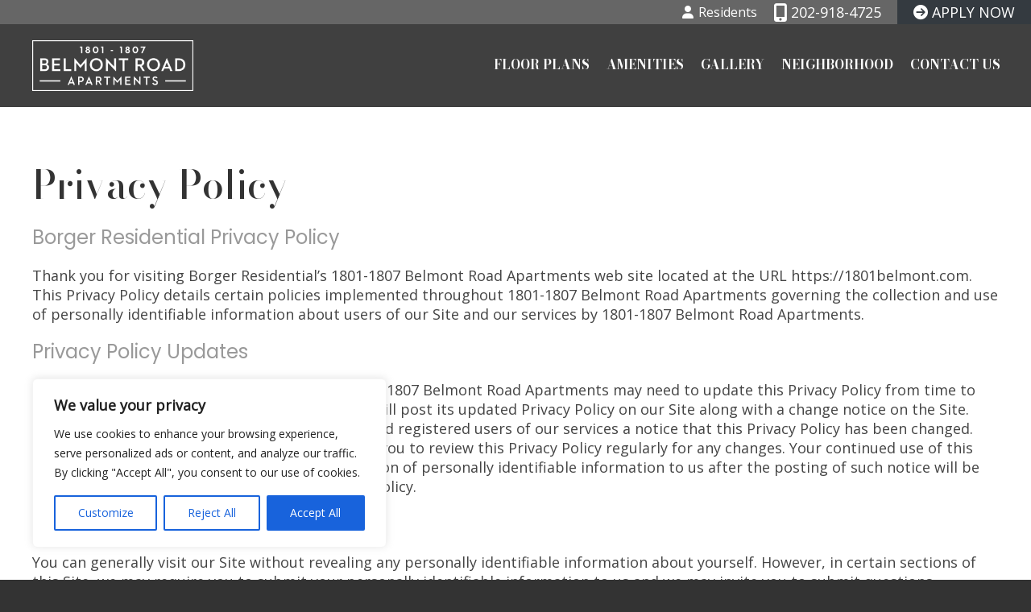

--- FILE ---
content_type: text/css
request_url: https://1801belmont.com/wp-content/themes/borger_1801_belmont/style.css
body_size: 370
content:
/*
Theme Name: Borger 1801 Belmont
Author: REX
Description: WordPress theme based on the Skeleton framework
Version: 2.0
License: GNU General Public License v2 or later
License URI: http://www.gnu.org/licenses/gpl-2.0.html
Tags: adaptive, skeleton
Text Domain: skeleton
*/

@import url("css/skeleton1200.css");
@import url("css/base.css");
@import url("css/layout.css");

--- FILE ---
content_type: text/css
request_url: https://1801belmont.com/wp-content/themes/borger_1801_belmont/css/image_rollover.css?ver=6.9
body_size: 1640
content:
@charset "UTF-8";
/* image rollover effect */

.roll_img {
	float: left;
	position: relative;
	overflow: hidden;
	text-align: center;
	cursor: default;
}

.roll_img .mask {
	width: 100%;
	height: 100%;
	position: absolute;
	top: 0;
	left: 0;
	overflow: hidden;
	transition: all 0.4s ease-in-out;
}

.roll_img .mask {
	background-color: rgba(0, 0, 0, 0);
}

.roll_img:hover .mask {
	background-color: rgba(0, 0, 0, .5);
}

.roll_img .content {
	width: 100%;
	position: absolute;
	top: 45%;
	left: 0;
	transition: all 0.4s ease-in-out;
	padding: 0 60px;
	text-align: center;
}

.roll_img:hover .content {
	transform: translateY(-20%);
}

.roll_img img {
	display: block;
	position: relative;
	width: 100%;
	height: auto;
	transition: all 0.2s linear;
}

.roll_img:hover img {
	transform: scale(1.05);
}

.roll_img h3 {
	display: inline-block;	
	margin: 0 auto 10px;
	padding: 10px;
	z-index: 100;
	background: rgba(0, 0, 0, 0.5);
	font-family: "Montserrat", sans-serif;
	font-size: 24px;
	text-align: center;
	text-transform: uppercase;
	color: #fff;
	transition: all 0.2s ease-in-out;
}

.roll_img p {	
	opacity: 0;
	font-family: "Montserrat", sans-serif;
	font-size: 16px;
	line-height: 1.15em;
	color: #fff;
	transition: all 0.2s ease-in-out;
}

.roll_img:hover p {
	opacity: 1;
}

/* large */
@media only screen and (min-width: 1200px) and (max-width: 1499px) {
}

/* medium */
@media only screen and (min-width: 768px) and (max-width: 1199px) {
	.roll_img h3 {
		font-size: 16px;
	}
	.roll_img p {
		font-size: 14px;
	}
}

/* small */
@media only screen and (max-width: 499px) {
	.roll_img h3 {
		font-size: 18px;
	}
	.roll_img p {
	}
}


--- FILE ---
content_type: text/css
request_url: https://1801belmont.com/wp-content/themes/borger_1801_belmont/css/layout.css
body_size: 47017
content:
/*
* Skeleton V1.2
* Copyright 2011, Dave Gamache
* www.getskeleton.com
* Free to use under the MIT license.
* http://www.opensource.org/licenses/mit-license.php
* 6/20/2012
*/


/* global
================================================== */

* {
	-moz-box-sizing: border-box;
	-webkit-box-sizing: border-box;
	box-sizing: border-box;
}

body {
	background: #333;
	font: 18px/24px "Open Sans", "HelveticaNeue", "Helvetica Neue", Helvetica, Arial, sans-serif;
	color: #444;
	/*-webkit-font-smoothing: antialiased;*/ /* Fix for webkit rendering */
	-webkit-text-size-adjust: 100%;
	/*-webkit-font-smoothing: subpixel-antialiased;*/
}

#main {
	float: left;
	clear: both;
	width: 100%;
}

#content_wrapper {
	float: left;
	clear: both;
	width: 100%;
	background: #fff;
}

#content_wrapper.no_header { /* add padding if no header image */
	padding-top: 160px;
}

@media only screen and (max-width: 767px) {
	#content_wrapper.no_header {
		padding-top: 120px;
	}
}

.container {
	clear: both;
}

.container.content {
	clear: both;
	padding: 40px 0;
}

@media only screen and (max-width: 767px) {
	.container.content {
		padding-top: 30px;
	}
}

.page_section {
	float: left;
	clear: both;
	width: 100%;
	padding: 60px 0;
	background: #fff;
}

div.one_quarter_full {
	float: left;
	display: inline;
	width: 25%;
}


div.one_half_full {
	float: left;
	display: inline;
	width: 50%;
}

div.one_third_full {
	float: left;
	display: inline;
	width: 33%;
}

div.two_thirds_full {
	float: left;
	display: inline;
	width: 66.666%;
}

@media only screen and (max-width: 767px) {
	div.one_quarter_full,
	div.one_half_full,
	div.one_third_full,
	div.two_thirds_full {
		float: none;
		display: block;
		width: 100%;
	}
}

.section {
	width: 100%;
	float: left;
	margin-bottom: 30px;
	border-bottom: 1px solid #ccc;
}

.padding_0_20 {
	padding: 0 20px;
}

/* shadowbox overlay */
#sb-container {
	z-index: 2000 !important;
}

#sb-overlay {
	opacity: .75 !important;
}


/* typography
================================================== */

h1, h2, h3, h4, h5, h6 {
	font-weight: 500;
	line-height: 1.25em;
	}

h1 a, h2 a, h3 a, h4 a, h5 a, h6 a {
	font-weight: inherit;
}

h1, h3, h5, h6 {
	color: #333;
}

h2, h4 {
	color: #999;
}

h1 {font-family: 'Bodoni Moda', sans-serif; font-size: 48px; margin-bottom: 20px;}
h2 {font-family: 'Poppins', 'HelveticaNeue', 'Helvetica Neue', Helvetica, Arial, sans-serif; font-size: 36px; margin-bottom: 20px;}
h3 {font-family: 'Poppins', 'HelveticaNeue', 'Helvetica Neue', Helvetica, Arial, sans-serif; font-size: 28px; margin-bottom: 20px;}
h4 {font-family: 'Bodoni Moda', sans-serif; font-size: 22px; margin-bottom: 20px;}
h5 {font-family: 'Poppins', 'HelveticaNeue', 'Helvetica Neue', Helvetica, Arial, sans-serif; font-size: 18px; margin-bottom: 10px;}
h6 {font-family: 'Poppins', 'HelveticaNeue', 'Helvetica Neue', Helvetica, Arial, sans-serif; font-size: 14px; margin-bottom: 6px;}
.subheader { color: #777; }

@media only screen and (max-width: 767px) {
	h1 {font-size: 36px;}
	h2 {font-size: 24px;}
}

p { margin: 0 0 20px 0; }
p img { margin: 0; }
p.lead { font-size: 21px; line-height: 27px; color: #777;  }

p.caption,
p.wp-caption-text {
	font-size: 14px;
	line-height: 1.25em;
	font-style: italic;
	color: #666;
}

p.wp-caption-text {
	margin-top: -10px;
}

div.wp-caption {
	width: auto !important;
}

p.footnote {
	font-size: 16px;
	font-style: italic;
	color: #999;
}

em { font-style: italic; }
strong { font-weight: bold; }
small { font-size: 80%; }

/*	Blockquotes  */
blockquote, blockquote p { font-size: 17px; line-height: 24px; color: #777; font-style: italic; }
blockquote { margin: 0 0 20px; padding: 9px 20px 0 19px; border-left: 1px solid #ddd; }
blockquote cite { display: block; font-size: 12px; color: #555; }
blockquote cite:before { content: "\2014 \0020"; }
blockquote cite a, blockquote cite a:visited, blockquote cite a:visited { color: #555; }

hr { border: solid #ddd; border-width: 1px 0 0; clear: both; margin: 10px 0 30px; height: 0; }


/* links
================================================== */

a, a:visited {color: #2978b8; text-decoration: none; outline: 0;}
a:hover, a:focus {}
p a, p a:visited {line-height: inherit;}


/* lists
================================================== */

ul, ol { margin-bottom: 20px; }
ol { list-style: decimal; }
ol, ul, ul.square, ul.circle, ul.disc { margin-left: 30px; }
ul.square { list-style: square outside; }
ul.circle { list-style: circle outside; }
ul ul, ul ol,
ol ol, ol ul { margin: 4px 0 5px 30px; font-size: 90%;  }
ul ul li, ul ol li,
ol ol li, ol ul li { margin-bottom: 6px; }
li { line-height: 1.25em; margin-bottom: 12px; }
ul.large li { line-height: 21px; }
li p { line-height: 21px; }

ul.jumplink {
	margin: 40px 0;
	list-style-type: none;
}

ul.jumplink a {
	padding: 2px 0 2px 24px;
	background: url(../images/common/arrow_15.png) 0 center no-repeat;
	font-family: 'Poppins', 'HelveticaNeue', 'Helvetica Neue', Helvetica, Arial, sans-serif;
	font-size: 18px;
	font-weight: 400;
	/*text-transform: uppercase;*/
	text-decoration: none;
}


/* images
================================================== */

img.scale-with-grid,
.responsive img,
img.responsive,
article img {
	max-width: 100%;
	height: auto;
	margin-bottom: 20px;
}

.alignleft,
img.alignleft {
	float: left;
	margin: 10px 20px 10px 0;
}

.alignright,
img.alignright {
	float: right;
	margin: 0px 0 10px 20px;
}

.aligncenter,
.aligncenter img,
img.aligncenter {
	display: block;
	clear: both;
	margin-bottom: 20px;
	margin-right: auto;
	margin-left: auto;
}

@media only screen and (max-width: 479px) {
	.alignleft,
	.alignright,
	.aligncenter {
		width: 100%;
	}
}

div.img_zoom {
	margin-bottom: 20px;
	padding-bottom: 20px;
	background: url(../images/common/icon_zoom.png) right bottom no-repeat;
}

div.img_zoom.center {
	background-position: center bottom;
}

div.img_zoom img {
	display: block;
	margin-bottom: 0;
}

/* image links above footer */

.image_links {
	float: left;
	clear: both;
	width: 100%;
	background: #fff;
	border: 4px solid #fff;
	border-right: none;
}

.image_links div.one_third_full {
	width: 33.333%;
	border-right: 4px solid #fff;
}

.image_links img {
	display: block;
	max-width: 100%;
	height: auto;
}

@media only screen and (max-width: 767px) {
	
	.image_links {
		border-left: none;
}

	.image_links div.one_third_full {
		width: 100%;
		border-right: none;
		border-top: 4px solid #fff;
	}

}


/* video
================================================== */

.video_wrapper {
	position: relative;
	margin-bottom: 20px;
	border: 1px solid #ddd;
	padding-bottom: 56.25%; /* 16:9 */
	padding-top: 25px;
	height: 0;
}

.video_wrapper iframe {
	position: absolute;
	top: 0;
	left: 0;
	width: 100%;
	height: 100%;
}


/* buttons
================================================== */

.button /* apply to a */ {
	display: inline-block;
	margin-bottom: 20px;
	padding: 14px 20px;
	background-color: #666;
	font-family: 'Poppins', 'HelveticaNeue', 'Helvetica Neue', Helvetica, Arial, sans-serif;
	font-size: 16px;
	line-height: 1em;
	font-weight: 400;
	text-transform: uppercase;
	text-decoration: none;
	color: #fff !important;
	
	transition: all 0.2s ease-in-out;
	-webkit-transition: all 0.2s ease-in-out;
	-moz-transition: all 0.2s ease-in-out;
}

.button:hover {background-color: #444; text-decoration: none;}

/* modify input to match button styles */
input.button {padding: 6px 12px; border: none;}
input.button:hover {background: #444;}


/* forms
================================================== */

.form_wrapper {
	width: 75%;
	margin: 0 auto 20px;
	padding: 20px 20px 0;
	background: #ececec;
}

@media screen and (max-width: 767px) {
	.form_wrapper {
		width: 100%;
	}
}

form {
	margin-bottom: 20px;
}

fieldset {
	margin-bottom: 20px;
}

input[type="text"],
input[type="password"],
input[type="email"],
input[type="tel"],
textarea,
select {
	border: 1px solid #ccc;
	padding: 6px 4px;
	outline: none;
	-moz-border-radius: 2px;
	-webkit-border-radius: 2px;
	border-radius: 2px;
	font: 13px "Open Sans", "HelveticaNeue", "Helvetica Neue", Helvetica, Arial, sans-serif;
	color: #777;
	margin: 0;
	width: 210px;
	max-width: 100%;
	display: block;
	margin-bottom: 20px;
	background: #fff;
}

select {
	padding: 0;
}

input[type="text"]:focus,
input[type="password"]:focus,
input[type="email"]:focus,
input[type="tel"]:focus,
textarea:focus {
	border: 1px solid #aaa;
	color: #444;
	-moz-box-shadow: 0 0 3px rgba(0,0,0,.2);
	-webkit-box-shadow: 0 0 3px rgba(0,0,0,.2);
	box-shadow:  0 0 3px rgba(0,0,0,.2);
}

textarea {
	min-height: 60px;
}

label,
legend {
	display: block;
	font-weight: bold;
	font-size: 16px;
}

select {
	width: 220px;
}

input[type="checkbox"] {
	display: inline;
}

label span,
legend span {
	font-weight: normal;
	font-size: 13px;
	color: #444;
}

/* gravity forms */

.gform_required_legend {
	display: none;
}

.gform_button {
	margin: 0 auto;
	padding: 12px 24px !important;
	background: #333;
	border: none;
	font-family: 'Poppins', 'HelveticaNeue', 'Helvetica Neue', Helvetica, Arial, sans-serif;
	font-size: 16px;
	line-height: 1em;
	font-weight: 400;
	text-transform: uppercase;
	text-decoration: none;
	color: #fff;
	
	transition: all 0.2s ease-in-out;
	-webkit-transition: all 0.2s ease-in-out;
	-moz-transition: all 0.2s ease-in-out;
}

.gform_button:hover {
	background: #666 !important;
	text-decoration: none;
}

/*KEEP GF FROM CHANGING BUTTON STYLES BELOW 640PX */
.gform_wrapper.gravity-theme input[type="submit"] {
	line-height: 1 !important;
	min-height: auto !important;
	
	margin: 0 auto;
}
		
@media only screen and (max-width: 641px) {
	.gform_wrapper.gravity-theme input[type="submit"] {
		width: 100%;
	}
}

/* validation */

/* top/main error message */
.gform_wrapper .gform_validation_errors {
	/*color: #9d3333 !important;
	*/
	padding: 0 !important;
	border: none !important;
	box-shadow: none !important;
	background-color: #e02900 !important;
	-moz-border-radius: 0 !important;
	-webkit-border-radius: 0 !important;
	border-radius: 0 !important;
	 font-size: 16px;
	line-height: 1em;
	font-weight: 400;
}

.gform_wrapper .gform_validation_errors .validation_error {
	margin-bottom: 0 !important;
	border: none !important;
	font-weight: normal !important;
	color: #fff !important;
}

/* required field message */
.gform_wrapper .validation_message {
	display: none;
    color: #ff0000 !important;
}

/* keep default text color for required field labels */
.gform_wrapper .gfield_error .gfield_label {
    color: #444 !important;
}

.gform_wrapper li.gfield_error div.ginput_complex.ginput_container label,
.gform_wrapper li.gfield_error ul.gfield_checkbox,
.gform_wrapper li.gfield_error ul.gfield_radio {
    color: #444 !important;
}

/* remove background, borders, margin, padding from error message fields */
.gform_wrapper li.gfield.gfield_error,
.gform_wrapper li.gfield.gfield_error.gfield_contains_required.gfield_creditcard_warning {
	margin-top: 0 !important;
	margin-bottom: 0 !important;
	padding: 0 !important;
	background: none !important;
	border: none !important;
}

/* remove extra padding between field and error message */
.gform_wrapper .field_description_below .gfield_description {
    padding-top: 0 !important;
}

/* border color for required fields */
div.gfield_error.gfield_contains_required input:not([type="radio"]):not([type="checkbox"]):not([type="submit"]):not([type="button"]):not([type="image"]):not([type="file"]),
div.gfield_error.gfield_contains_required textarea,
div.gfield_error.gfield_contains_required select {
    border: 1px solid #e02900 !important;
}

div.gfield_error.gfield_contains_required textarea placeholder:after {
   content: '*' !important;
}


.gform_wrapper .gform_footer input[type="submit"] {
	padding: 14px 30px !important;
}


/* header
================================================== */

#header_info {
	float: left;
	clear: both;
	width: 100%;
	height: 30px;
	background: #666;
	color: #fff;
}

#header_info #header_social {
	float: left;
	margin-top: 3px;
	margin-left: 10px;
}

@media only screen and (max-width: 959px) {
	#header_info #header_social {
		display: none;
	}
}

#header_info #header_social a {
	margin-left: 10px;
	color: #fff;
}

#header_info #header_social a i {
	font-size: 18px;
}

#header_info .wrapper {
	float: right;
}

#header_info #header_login {
	float: left;
	margin-top: 3px;
	font-size: 16px;
	color: #fff;
}

@media only screen and (max-width: 959px) {
	#header_info #header_login {
		margin-top: 2px;
	}
}

#header_info #header_login span {
	margin-left: 2px;
}

@media only screen and (max-width: 959px) {
	#header_info #header_login span {
		display: none;
	}
}

#header_info #header_phone {
	float: left;
	margin-top: 3px;
	margin-left: 20px;
	color: #fff;
}

@media only screen and (max-width: 959px) {
	#header_info #header_phone {
		margin-left: 10px;
		font-size: 14px;
	}
}

#header_info a#header_apply {
	float: left;
	height: 30px;
	margin-left: 20px;
	padding: 6px 20px 0;
	background: #343a40;
	font-size: 18px;
	line-height: 1em;
	text-transform: uppercase;
	text-decoration: none;
	color: #fff;
}

@media only screen and (max-width: 959px) {
	#header_info a#header_apply {
		margin-left: 10px;
		padding: 7px 10px 0;
		font-size: 14px;
	}
	#header_info a#header_apply span {
		vertical-align: 5%;
	}
	#header_info a#header_apply i {
		font-size: 16px;
	}
}

/* if no apply link */
#header_info .spacer {
	display: inline-block;
	width: 20px;
}

#header_wrapper {
	float: left;
	clear: both;
	width: 100%;
    position: fixed;
    top: 0;
	left: 0;
	z-index: 500;
    background: rgba(0, 0, 0, .75);
    
	-moz-transition: all 0.4s ease-in-out;
	-webkit-transition: all 0.4s ease-in-out;
	-ms-transition: all 0.4s ease-in-out;
	-o-transition: all 0.4s ease-in-out;
	transition: all 0.4s ease-in-out;
}

@media only screen and (max-width: 959px) {
    #header_wrapper {
        position: absolute;
		-webkit-transition-duration: 0s;
		-ms-transition-duration: 0s;
		-moz-transition-duration: 0s;
		-o-transition-duration: 0s;
		transition-duration: 0s;
    }
}

/* if page has header image decrease opacity */

body.has-header-image #header_wrapper {
	background: rgba(0, 0, 0, .25);
}

/* transform on scroll */

@media only screen and (min-width: 960px) {
	#header_wrapper.resize,
	body.has-header-image #header_wrapper.resize {
		/*top: 0;*/
		background: rgba(0, 0, 0, 1);
	}
}

/* move under wp admin bar */

@media screen and (min-width: 783px) {
	.admin-bar #header_wrapper {
		top: 32px;
	}
}

@media screen and (max-width: 782px) {
	.admin-bar #header_wrapper {
		top: 46px;
	}
}

/*@media screen and (max-width: 600px) {
	.admin-bar #header_wrapper {
		margin-top: 46px;
	}
}*/

#header_logo {
	float: left;
	/*padding: 20px;*/
	width: 200px;
	margin: 20px 40px;
	
	transition: all 0.4s ease-in-out;
	-webkit-transition: all 0.4s ease-in-out;
	-moz-transition: all 0.4s ease-in-out;
}

/* resize logo on scroll */

/*#header_wrapper.resize #header_logo {
	width: 240px !important;
}*/

@media only screen and (max-width: 959px) {
	#header_logo {
		width: 160px !important;
		margin: 20px 30px;
	}
}

/*@media only screen and (max-width: 767px) {
	#header_logo,
	#header_wrapper.resize #header_logo {
		width: 200px !important;
		padding: 10px;
	}
}*/

@media only screen and (max-width: 479px) {
	#header_logo {
		width: 120px !important;
	}
}

#header_logo img {
	display: block;
	max-width: 100%;
	height: auto;
	margin: 0 auto;
}

.parallax-mirror {
	opacity: .85;
}

.parallax-container {
	float: left;
	clear: both;
	width: 100%;
	position: relative;
	height: 400px;
}

.parallax-container img {
	right: 0 !important;
}

@media only screen and (max-width: 767px) {
	.parallax-container {
		height: 200px;
	}
}

.parallax-container h1 {
	position: absolute;
	bottom: 40px;
	left: 50%;
	-webkit-transform: translateX(-50%);
	-ms-transform: translateX(-50%);
	transform: translateX(-50%);
	width: 100%;
	margin-bottom: 0;
	line-height: 1em;
	text-align: center;
	color: #fff;
}

@media only screen and (max-width: 767px) {
	.parallax-container h1 {
		bottom: 20px;
		font-size: 36px
	}
}

@media only screen and (max-width: 479px) {
	.parallax-container h1 {
		font-size: 24px;
	}
}

#slider_wrapper a#scroll_down,
.parallax-container a#scroll_down {
	position: absolute;
	left: 50%;
	-webkit-transform: translateX(-50%);
	-ms-transform: translateX(-50%);
	transform: translateX(-50%);
	bottom: 6px;
	padding: 10px;
	/*background-color: rgba(0,0,0, 0.25);*/
	opacity: .5;
}

@media only screen and (max-width: 767px) {
	#slider_wrapper a#scroll_down,
	.parallax-container a#scroll_down {
		display: none;
	}
}

/* mobile menu toggle */

#mobile_open {
	display: none;
	position: absolute;
	top: 50%;
	right: 10px;
	-moz-transform: translateY(-50%);
	-webkit-transform: translateY(-50%);
	-ms-transform: translateY(-50%);
	-o-transform: translateY(-50%);
	transform: translateY(-50%);
	font-size: 24px;
	color: #fff;
	cursor: pointer;
}

@media only screen and (max-width: 767px) {
	#mobile_open {
		display: block;
	}
}


/* navigation
================================================== */

#header_wrapper .nav_wrapper {
	position: absolute;
	right: 30px;
	top: 60%; /* compensate for height of info div */
	-moz-transform: translateY(-50%);
	-webkit-transform: translateY(-50%);
	-ms-transform: translateY(-50%);
	-o-transform: translateY(-50%);
	transform: translateY(-50%);
}

nav.primary {
}

/* menu resize on scroll */
#header_wrapper.resize nav.primary {
}

nav.primary .current-menu-item,
nav.primary .current-menu-item a:hover,
nav.primary .current_page_parent,
nav.primary .current_page_parent a:hover,
nav.primary .current-page-ancestor,
nav.primary .current-page-ancestor a:hover {
	cursor: pointer;
	
}

nav.primary .current-menu-item a,
nav.primary .current_page_parent a,
nav.primary .current-page-ancestor a {
	border-bottom: 1px solid #fff;
}

nav.primary {
	float:right;
}

nav.primary ul,
nav.primary ul li {
	margin: 0px;
}

nav.primary ul {
	text-align: center;
}

nav.primary ul li {
	display: inline-block;
	position: relative;
}

nav.primary ul li a {
	display: inline-block;
	margin: 0 10px 0;
	padding: 10px 0;
	font-family: 'Bodoni Moda', serif;
	font-size: 16px;
	line-height: 1em;
	text-transform: uppercase;
	text-decoration: none;
	font-weight: 700;
	color: #fff;
}

@media only screen and (max-width: 1299px) {
	nav.primary ul li a {
		margin: 10px 8px;
	}
}

@media only screen and (max-width: 959px) {
	nav.primary ul li a {
		margin: 10px 6px;
		font-size: 14px;
	}
}

nav.primary ul li a:hover {
	cursor: pointer;
}

/*sub navigation*/

nav.primary ul ul {
	opacity: 0; 
  	filter: alpha(opacity=0); 

	position: absolute;
	top: 100%;
	left: 0;
	z-index: 999;
	background: #666;
	
	height: 0px;
	overflow: hidden;
	
	width: auto;
	min-width: 12em;
	
	-webkit-transition: opacity 0.4s ease-out;
	-moz-transition: opacity 0.4s ease-out;
	-o-transition: opacity 0.4s ease-out;
	-ms-transition: opacity 0.4s ease-out;
	transition: opacity 0.4s ease-out;
}

nav.primary ul li:hover ul {
	opacity: 10; 
  	filter: alpha(opacity=100); 
  	
	height: auto;
	overflow: auto;
}

nav.primary ul ul li {
	float: none;
	display: list-item;
	border-bottom: 1px solid #999;
}

nav.primary ul ul li:last-child {
	border: none;
}

nav.primary ul ul li a {
	display: block;
	margin: 0;
	padding: 10px 20px;
	white-space: nowrap;
	font-family: "Open Sans","HelveticaNeue","Helvetica Neue",Helvetica,Arial,sans-serif;
	font-weight: 300;
	text-transform: none;
	text-align: left;
	color: #fff;
	
	transition: all 0.2s ease-in-out;
	-webkit-transition: all 0.2s ease-in-out;
	-moz-transition: all 0.2s ease-in-out;
}

nav.primary ul ul li a:hover {
	background: #018eb8;
	color: #fff;
}

nav.primary ul li:hover > a {
}

/* mobile menu */

/* hide primary menu */
@media only screen and (max-width: 768px) {
	nav.primary {
		display: none;
	}
}

/* overlay */
#mobile_nav.overlay {
	position: fixed;
	left: 0;
	top: 0;
	z-index: 20000;
	height: 0%;
	width: 100%;
	background-color: #333;
	overflow-x: hidden; /* disable horizontal scroll */
	transition: 0.5s;
}

/* move under wp admin bar */

body.admin-bar #mobile_nav.overlay {
	top: 32px;
}

@media only screen and (max-width: 782px) {
	body.admin-bar #mobile_nav.overlay {
		top: 46px;
	}
}

/* mobile menu toggle */

#mobile_close {
	position: absolute;
	top: 40px;
	right: 36px;
	font-size: 42px;
	color: #fff;
	cursor: pointer;
}

/* overlay content */
#mobile_nav .overlay-content {
	position: relative;
	margin-right: 80px;
	padding: 40px;
}

#mobile_nav .overlay-content ul {
	margin: 0;
}

#mobile_nav .overlay-content ul li {
	margin: 0;
	list-style-type: none;
}

/* navigation links */
#mobile_nav a {
	display: inline-block;
	padding: 10px 10px 10px 20px;
	font-size: 18px;
	text-decoration: none;
	color: #fff;
}

/* navigation links hover */
#mobile_nav a:hover,
#mobile_nav a:focus {
}

/* current menu item */
#mobile_nav ul li.current-menu-item a {
	position: relative;
	color: #fff;
}

#mobile_nav ul li.current-menu-item a::before {
	position: absolute;
	top: 12px;
	left: 0;
	text-rendering: auto;
	-webkit-font-smoothing: antialiased;
	font: var(--fa-font-solid);
	content: "\f0da";
	color: #999;
}

/* mobile apply button */

#mobile_nav a#mobile_apply {
	position: relative;
	margin-top: 16px;
	padding: 6px 14px 6px 36px;
	background: #fff;
	text-transform: uppercase;
	color: #333;
}

#mobile_nav a#mobile_apply::before {
	position: absolute;
	top: 10px;
	left: 10px;
	text-rendering: auto;
	-webkit-font-smoothing: antialiased;
	font: var(--fa-font-solid);
	content: "\f0a9";
	color: #999;
}

/* mobile accordion */

#mobile_nav .accordion { /* li.menu-item-has-children a */
	cursor: pointer;
	width: 100%;
	border: none;
	outline: none;
	transition: 0.4s;
}

/* hide default arrow */
#mobile_nav .accordion i:before {
	display: none;
}

#mobile_nav .accordion:after {
	/* content: '\002B'; PLUS SIGN */
	content: '\f078'; /* ARROW DOWN */
	font-family: 'Font Awesome 5 Free';
	font-size: 16px;
	font-weight: 900;
	margin-left: 10px;
	color: #fff;
}

#mobile_nav .panel li a {
	padding-left: 30px;
}

#mobile_nav .panel li a:after {
	content: '';
}

#mobile_nav .active:after {
	/*content: "\2212";*/
	content: "\f077"; /* ARROW UP */
	font-family: 'Font Awesome 5 Free';
	font-weight: 900;
}

#mobile_nav .panel {/* li.menu-item-has-children a ul.sub-menu */
	padding-top: 6px;
	max-height: 0;
	overflow: hidden;
	transition: max-height 0.2s ease-out;
}


#mobile_nav.panel li a:after {
	content: "";
}

/* no accordion */

#mobile_nav ul.sub-menu li a {
	padding-left: 40px;
}

/* pagination */

.pagination ul.page-numbers {
	clear: both;
	margin: 0;
}

.pagination ul.page-numbers li {
	float: left;
	margin-left: 10px;
	line-height: 1em;
	list-style-type: none;
}

.pagination ul.page-numbers li span.current,
.pagination ul.page-numbers li a {
	display: block;
	padding: 6px 8px;
	-moz-border-radius: 4px;
	-webkit-border-radius: 4px;
	border-radius: 4px;
	overflow: hidden;
	color: white;
	text-decoration: none;
}

.pagination ul.page-numbers li span.current {
	background: #343434;
}

.pagination ul.page-numbers li a {
	background: #999;
}

.pagination ul.page-numbers li a:hover {
	background: #343434;
}

/* previous/next post navigation */

.nav_single {
	clear: both;
	float: left;
	width: 100%;
	height: 20px;
	position: relative;
	margin-top: 30px;
	padding: 20px 0 30px;
	border-top: 1px solid #ddd;
	line-height: 1em;
}

.nav_single .nav_prev {
	position: absolute;
	left: 0;
}

.nav_single .nav_prev a {
	display: block;
	padding-left: 24px;
	background: url(../images/common/arrow_15_back.png) 0 center no-repeat;
	text-decoration: none;
}

.nav_single .nav_next {
	position: absolute;
	right: 0;
}

.nav_single .nav_next a {
	display: inline-block;
	padding-right: 24px;
	background: url(../images/common/arrow_15.png) right center no-repeat;
	text-decoration: none;
}


/* breadcrumbs
================================================== */

#breadcrumbs_wrapper {
	float: left;
	clear: both;
	width: 100%;
	padding-top: 10px;
}

#breadcrumbs_wrapper .container {
	border-bottom: 1px solid #ccc;
}

p#breadcrumbs {
	margin-bottom: 0;
	padding-left: 10px;
	font-family: 'Poppins', 'HelveticaNeue', 'Helvetica Neue', Helvetica, Arial, sans-serif;
	font-size: 12px;
	text-transform: uppercase;
}

p#breadcrumbs span.sep {
	display: inline-block;
	margin: 0 10px;
}

p#breadcrumbs a {
	text-decoration: none;
}


/* sidebar
================================================== */

/* search form */

form#searchform label {
	display: none;
}

form#searchform input#s {
	display: inline-block;
	float: left;
	width: 140px;
	margin-right: 10px;
	margin-bottom: 10px;
	padding: 4px;
	font-size: 14px;
	line-height: 1em;
}

form#searchform #searchsubmit {
	display: inline-block;
	float: left;
	margin-bottom: 10px;
	padding: 6px;
}

form#searchform #searchsubmit:hover {text-decoration: none;}

/* sidebar links */

#sidebar ul li a {
	text-decoration: none;
}


/* additional content
================================================== */

#additional_content {
	float: left;
	clear: both;
	width: 100%;
	margin-top: 30px;
}

#additional_content h4 {
	margin-bottom: 6px;
	font-family: 'Poppins', 'HelveticaNeue', 'Helvetica Neue', Helvetica, Arial, sans-serif;
	font-size: 24px;
	font-weight: normal;
	color: #999;
}

#additional_content h2 {
	padding-bottom: 10px;
	/*border-bottom: 4px solid #ccc;*/
	border-bottom: 1px solid #ccc;
	color: #444;
}

#additional_content .content {
	padding-right: 30px;
}

@media only screen and (max-width: 767px) {
	#additional_content .content {
		padding-right: 0;
	}
}

@media only screen and (max-width: 767px) {
	#additional_content .content p {
		font-size: 16px;
		line-height: 1.5em;
	}
}

#additional_content .additional_content_image {
	width: 33.333%;
}

@media only screen and (max-width: 767px) {
	#additional_content .additional_content_image {
		width: 100%;
	}
}

#additional_content .additional_content_image img {
	display: block;
	width: 100%;
	height: auto;
	margin: 0 auto;
}


/* footer
================================================== */

footer {
	color: #fff;
}

footer .container {
	clear: both;
}

footer .wrapper {
	padding: 20px;
}

@media only screen and (max-width: 479px) {
	footer .wrapper {
		padding: 20px 0;
	}
}

footer  a {
	text-decoration: none;
	color: #fff !important;
}

@media only screen and (max-width: 479px) {
	#footer_contact {
		text-align: center;
	}
		#footer_contact .wrapper {
		padding-bottom: 0;
	}
}

@media only screen and (max-width: 479px) {
	#footer_contact a.button {
		margin-bottom: 20px;
	}
}

#footer_location {
	float: left;
	clear: both;
	width: 100%;
	background: #bbb;
	font-size: 16px;
	text-align: center;
}

@media only screen and (max-width: 479px) {
	#footer_location {
		line-height: 1.5em;
	}
}

@media only screen and (max-width: 767px) {
	#footer_location .wrapper {
		padding-bottom: 0;
	}
}

#footer_location h4 {
	margin-bottom: 10px;
	font-size: 30px;
	color: #3f4743;
}

#footer_location #footer_address strong {
	font-size: 24px;
}

#footer_location p {
	margin-bottom: 0;
}

#footer_phone i,
#footer_address i,
#footer_hours i {
	margin-bottom: 10px;
	font-size: 30px;
	color: #3f4743;
}

#footer_phone a {
	font-size: 24px;
	line-height: 1.25em;
}

#footer_logo {
	float: left;
	clear: both;
	width: 100%;
	text-align: center;
}

a#footer_logo img {
	display: block;
	max-width: 240px;
	height: auto;
	margin: 0 auto;
	padding: 0 0 20px;
}

@media only screen and (max-width: 767px) {
	a#footer_logo img {
		padding: 30px;
	}
}

/* stacked fa social icons */

#footer_social {
	float: left;
	clear: both;
	width: 100%;
	padding-bottom: 30px;
	font-size: 0;
}

#footer_social a {display: inline-block;}

#footer_social .fa-stack {font-size: 18px !important;}

#footer_social i {vertical-align: middle;}

#footer_social i.fa-circle {
	color: #333;
}

#footer_social i.fa-inverse {color: #fff;}

#footer_info {
	float: left;
	clear: both;
	width: 100%;
	padding: 20px 0;
	font-size: 14px;
	text-align: center;
}

#footer_info #footer_nav ul {
	margin-left: 0;
}

#footer_info #footer_nav ul li {
	display: inline-block;
    margin: 0 10px;
	list-style-type: none;
}

#footer_info #footer_nav ul li a {
	text-decoration: none;
	color: #fff;
}

#footer_info #footer_copyright i {
	margin: 0 2px;
}

#footer_info #footer_copyright svg {
	margin: 0 4px 0 2px;
}

#footer_info a#borger_logo img {
	display: block;
	max-width: 160px;
	height: auto;
	margin: 0 auto;
}


/* page styles
================================================== */


/* home
================================================== */

.home #header_wrapper {
	background: rgba(0, 0, 0, .25);
}

/* transform on scroll */

@media only screen and (min-width: 960px) {
	.home #header_wrapper.resize {
		background: rgba(0, 0, 0, 1);
	}
}

/* header image */

#header_image {
	position: relative;
	float: left;
	clear: both;
	width: 100%;
	height: 90vh;
	background-position: center;
	background-size: cover;
	background-repeat: no-repeat;
}

/* slider */

#slider_wrapper {
	position: relative;
	float: left;
	clear: both;
	width: 100%;
}

.bx-wrapper {
	float: left;
	clear: both;
	width: 100%;
	margin-bottom: 0 !important;
}

.bx-wrapper .bx-viewport {
	height: 90vh !important;
	-moz-box-shadow: none !important;
	-webkit-box-shadow: none !important;
	box-shadow: none !important;
	border: none !important;
	left: 0 !important;
	background: #000 !important;
}

@media screen and (max-width: 767px) {
	.bx-wrapper .bx-viewport {
		/*height: 82.5vh !important;*/
	}
}

.bx-viewport .bxslider .slide {
	height: 100vh !important;
	background-size: cover;
	background-position: center;
}

@media screen and (max-width: 767px) {
	.bx-viewport .bxslider .slide {
		/*height: 82.5vh !important;*/
	}
}

.bx-wrapper img {
	display: block;
	width: 100%;
	margin-bottom: 0;
}

.bx-wrapper .bx-controls-direction a {
	position: absolute;
	top: 50%;
	-moz-transform: translateY(24px);
	-webkit-transform: translateY(24px);
	-ms-transform: translateY(24px);
	-o-transform: translateY(24px);
	transform: translateY(24px);
	outline: 0;
	width: 24px;
	height: 24px;
	/*text-indent: -9999px;*/
	z-index: 900;
	font-size: 0;
	
	-moz-transition: opacity .25s ease-in-out;
    -webkit-transition: opacity .25s ease-in-out;
	-ms-transition: opacity .25s ease-in-out;
    -o-transition: opacity .25s ease-in-out;
	transition: opacity .25s ease-in-out;
}

/*@media only screen and (max-width: 767px) {
	.bx-wrapper .bx-controls-direction a {
        display: none;
	}
}*/

.bx-wrapper .bx-prev {
	left: 20px;
	opacity: 0.75;
}

.bx-wrapper .bx-next {
	right: 20px;
	opacity: 0.75;
}

.bx-wrapper .bx-prev:hover,
.bx-wrapper .bx-next:hover{
	opacity: 1.00;
}

.bx-wrapper .bx-prev::before,
.bx-wrapper .bx-next::before {
    display: inline-block;
	font: var(--fa-font-solid);
    text-rendering: auto;
    -webkit-font-smoothing: antialiased;
	font-size: 24px;
	color: #fff;
  }

.bx-wrapper .bx-prev::before {
    content: "\f053";
  }

.bx-wrapper .bx-next::before {
    content: "\f054";
  }

.bx-wrapper .bx-controls {
}

/* amenities
================================================== */

.page-template-page-amenities .container.content {
	padding-bottom: 0;
}

@media only screen and (max-width: 767px) {
	.page-template-page-amenities #content_wrapper.no_header .container.content {
		
	}
}

/* sections - text left or right */

.text_position.text_right .content {float: right; min-height: 500px;}
.text_position.text_left .content {float: left; min-height: 500px;}

@media only screen and (max-width: 767px) {
	.text_position.text_right .content,
	.text_position.text_left .content {
		min-height: auto;
	}
}


.text_position.text_right .photo {float: left;}
.text_position.text_left .photo {float: right;}

@media only screen and (max-width: 767px) {
	.text_position.text_right .content,
	.text_position.text_left .content,
	.text_position.text_right .photo,
	.text_position.text_left .photo {
		float: none;
		width: 100%;
	}
}

#amenities_list {
	float: left;
	clear: both;
	width: 100%;
	margin-top: 20px;
}

@media only screen and (max-width: 767px) {
	.page-template-page-amenities #amenities_list {
		margin-top: -40px;
	}
}

#amenities_list .amenities_section {
	float: left;
	clear: both;
	width: 100%;
}

#amenities_list .wrapper {
	padding: 60px 8.6vw;
}

@media only screen and (max-width: 767px) {
	#amenities_list .wrapper {
		padding-top: 40px;
		padding-bottom: 20px;
		text-align: center;
	}
}

#amenities_list h2 {
	margin-bottom: 30px;
	font-size: 42px;
	color: #333;
}

@media only screen and (max-width: 767px) {
	#amenities_list h2 {
		font-size: 36px;
	}
}

#amenities_list h4 {
	margin-top: -10px;
	margin-bottom: 40px;
	font-size: 28px;
	font-family: 'Poppins', 'HelveticaNeue', 'Helvetica Neue', Helvetica, Arial, sans-serif;
	color: #999;
}

@media only screen and (max-width: 767px) {
	#amenities_list h4 {
		font-size: 24px;
	}
}

#amenities_list ul {
	margin-left: 0;
}

#amenities_list li {
    position: relative;
	margin-top: 15px;
	padding-bottom: 15px;
	font-size: 18px;
	list-style-type: none;
}

#amenities_list li:not(:last-child):after {
  content: '';
  height: 1px;
  position: absolute;
  bottom: 0;
  left: 0;
  width: 100px;
  border-bottom: 1px solid #ccc;
}

@media only screen and (max-width: 959px) {
	#amenities_list li {
		margin-top: 12px;
		padding-bottom: 12px;
		font-size: 16px;
	}
	#amenities_list p {
		font-size: 16px;
	}
}

@media only screen and (max-width: 767px) {
	#amenities_list li {
		text-align: center;
	}
	#amenities_list li:not(:last-child):after {
		left: calc(50% - 50px);
	}
}

#amenities_list .photo {
	background-position: center;
	background-size: cover;
	background-repeat: no-repeat;
}

@media only screen and (max-width: 767px) {
	#amenities_list .photo {
	  height: 400px;
	}
}

@media only screen and (max-width: 479px) {
	#amenities_list .photo {
	  height: 200px;
	}
}

/* pet policy */

#pet_policy {
	float: left;
	clear: both;
	width: 100%;
	margin: 40px 0 20px;
}

#pet_policy h2 {
	padding-bottom: 10px;
	border-bottom: 1px solid #ccc;
	color: #444;
}

#pet_policy h4 {
	font-family: 'Poppins', 'HelveticaNeue', 'Helvetica Neue', Helvetica, Arial, sans-serif;
	font-size: 32px;
}

@media only screen and (max-width: 767px) {
	#pet_policy h4 {
		font-size: 28px;
	}
}

@media only screen and (max-width: 767px) {
	#pet_policy .policy_content p {
		line-height: 1.5em;
	}
}

#pet_policy .pet_policy_image {
	width: 33.333%;
}

@media only screen and (max-width: 767px) {
	#pet_policy .pet_policy_image {
		width: 100%;
	}
}

#pet_policy .pet_policy_image img {
	display: block;
	width: 100%;
	height: auto;
	margin: 0 auto;
}

.page-template-page-amenities #additional_content {
	margin-bottom: 30px;
}


/* gallery
================================================== */

/* photos + video gallery thumbs */

.page-template-page-gallery #gallery,
.page-template-page-gallery #video_gallery {
	float: left;
	clear: both;
	width: 100%;
	
	font-size: 0;
	line-height: 0;
	text-align: center;
}

.page-template-page-gallery .gallery_thumb {
	float: none;
	display: inline-block;
	vertical-align: top;
	width: 25%;
}

@media only screen and (max-width: 767px) {
	.page-template-page-gallery .gallery_thumb {
		width: 33%;
	}
}

@media only screen and (max-width: 479px) {
	.page-template-page-gallery .gallery_thumb {
		width: 50%;
	}
}

.page-template-page-gallery .gallery_thumb p.title {
	margin: 4px auto;
	line-height: 1.25em;
	font-size: 18px;
}

@media only screen and (max-width: 767px) {
	.page-template-page-gallery .gallery_thumb p.title {
		margin: 2px auto;
		font-size: 14px;
	}
}

.page-template-page-gallery #video_gallery .wrapper {
	position: relative;
}

.page-template-page-gallery #video_gallery .wrapper::before {
	position: absolute;
	left: 50%;
	top: 50%;
	-moz-transform: translateY(-50%) translateX(-50%);
	-webkit-transform: translateY(-50%) translateX(-50%);
	-ms-transform: translateY(-50%) translateX(-50%);
	-o-transform: translateY(-50%) translateX(-50%);
	transform: translateY(-50%) translateX(-50%);
	
	text-rendering: auto;
	-webkit-font-smoothing: antialiased;
	font: var(--fa-font-solid);
	content: "\f04b";
	font-size: 36px;
	color: #fff;
}

@media only screen and (max-width: 1199px) {
	.page-template-page-gallery #video_gallery .wrapper::before {
		font-size: 32px;
	}
}

@media only screen and (max-width: 959px) {
	.page-template-page-gallery #video_gallery .wrapper::before {
		font-size: 24px;
	}
}

.page-template-page-gallery #gallery img,
.page-template-page-gallery #video_gallery img {
	display: block;
	max-width: 100%;
	height: auto;
	margin: 0 auto;
	border: 2px solid #fff;
}

/* video */

#videos {
	float: left;
	clear: both;
	width: 100%;
	
	font-size: 0;
	line-height: 0;
	text-align: center;
}

#videos .video_thumb {
	float: left;
	clear: both;
	width: 100%;
	margin-bottom: 20px;
	text-align: left;
}

@media only screen and (max-width: 767px) {
	#videos .video_thumb {
		margin-bottom: 0;
	}
}

#videos .video_thumb .wrapper {
}

@media only screen and (max-width: 767px) {
	#videos .video_thumb .wrapper {
	}
}

#videos .video_thumb .title {
	margin-bottom: 10px;
	font-size: 24px;
	font-weight: 500;
}

@media only screen and (max-width: 767px) {
	#videos .video_thumb .title {
		margin-bottom: 6px;
		font-size: 18px;
	}
}

#videos .video_thumb .description {
	margin-bottom: 10px;
	font-size: 16px;
	line-height: 1.25em;
}

@media only screen and (max-width: 767px) {
	#videos .video_thumb .description {
		font-size: 14px;
	}
}

#videos p.message {
	font-size: 18px;
}

.video_wrapper {
	position: relative;
	margin-bottom: 20px;
	/*padding-bottom: 56.25%;*/ /* 16:9 */
	padding-bottom: 54%; /* ~16:9 */
	padding-top: 25px;
	height: 0;
}

.video_wrapper iframe {
	position: absolute;
	top: 0;
	left: 0;
	width: 100%;
	height: 100%;
}

video {
	display: block;
	width: 100% !important;
	height: auto !important;
}

/* tabs */

.responsive-tabs .responsive-tabs__panel {
	padding-bottom: 20px !important;
}

.responsive-tabs .responsive-tabs__list__item {
	border: 1px solid #ccc !important;
	border-bottom: none !important;
	color: #666 !important;
	
	-moz-transition: all 0.2s ease-in-out;
	-webkit-transition: all 0.2s ease-in-out;
	-ms-transition: all 0.2s ease-in-out;
	-o-transition: all 0.2s ease-in-out;
	transition: all 0.2s ease-in-out;
}

.responsive-tabs .responsive-tabs__list__item:hover {
	background: #3f4743 !important;
	color: #fff !important;
}

.responsive-tabs .responsive-tabs__list__item--active,
.responsive-tabs .responsive-tabs__list__item--active:hover {
	background: #3f4743 !important;
	color: #fff !important;
}

/* accordion */

@media (max-width: 767px) {

	.responsive-tabs .responsive-tabs__heading:hover {
		background: #3f4743 !important;
		color: #fff !important;
	}

	.responsive-tabs .responsive-tabs__heading--active,
	.responsive-tabs .responsive-tabs__heading--active:hover {
		background: #3f4743 !important;
	}
	
	.responsive-tabs .responsive-tabs__panel {
		padding: 20px !important;
	}
	
}


/* floor plans
================================================== */


/* neighborhood
================================================== */

.page-template-page-neighborhood .container.content {
	padding-bottom: 0;
}

/* category layout */

#neighborhood_categories {
	float: left;
	clear: both;
	width: 100%;
	margin-top: 20px;
}

@media only screen and (max-width: 767px) {
	.page-template-page-amenities #neighborhood_categories {
		margin-top: -40px;
	}
}

#neighborhood_categories .neighborhood_category {
	float: left;
	clear: both;
	width: 100%;
}

#neighborhood_categories .wrapper {
	padding: 60px 8.6vw;
}

@media only screen and (max-width: 767px) {
	#neighborhood_categories .wrapper {
		padding-top: 40px;
		padding-bottom: 20px;
		text-align: center;
	}
}

#neighborhood_categories h2 {
	margin-bottom: 30px;
	font-size: 42px;
	color: #333;
}

@media only screen and (max-width: 767px) {
	#neighborhood_categories h2 {
		font-size: 36px;
	}
}

#neighborhood_categories h4 {
	margin-top: -10px;
	margin-bottom: 40px;
	font-size: 28px;
	font-family: 'Poppins', 'HelveticaNeue', 'Helvetica Neue', Helvetica, Arial, sans-serif;
	color: #999;
}

@media only screen and (max-width: 767px) {
	#neighborhood_categories h4 {
		font-size: 24px;
	}
}

#neighborhood_categories ul {
	margin-left: 0;
}

#neighborhood_categories li {
    position: relative;
	margin-top: 15px;
	padding-bottom: 15px;
	font-size: 18px;
	list-style-type: none;
}

#neighborhood_categories li:not(:last-child):after {
  content: '';
  height: 1px;
  position: absolute;
  bottom: 0;
  left: 0;
  width: 100px;
  border-bottom: 1px solid #ccc;
}

@media only screen and (max-width: 959px) {
	#neighborhood_categories li {
		margin-top: 12px;
		padding-bottom: 12px;
		font-size: 16px;
	}
	#neighborhood_categories p {
		font-size: 16px;
	}
}

@media only screen and (max-width: 767px) {
	#neighborhood_categories li {
		text-align: center;
	}
	#neighborhood_categories li:not(:last-child):after {
		left: calc(50% - 50px);
	}
}

#neighborhood_categories .photo {
	background-position: center;
	background-size: cover;
	background-repeat: no-repeat;
}

@media only screen and (max-width: 767px) {
	#neighborhood_categories .photo {
	  height: 400px;
	}
}

@media only screen and (max-width: 479px) {
	#neighborhood_categories .photo {
	  height: 200px;
	}
}

/* poi layout */

#points_of_interest {
	float: left;
	clear: both;
	width: 100%;
	margin: 40px 0;
}

.poi_section {
	float: left;
	clear: both;
	width: 100%;
	font-size: 18px;
	
	padding: 20px 40px;
}

.poi_section:nth-of-type(even) { 
	background: #f5f5f5; 
}

@media only screen and (max-width: 767px) {
	.poi_section {
		padding: 10px 20px;
		font-size: 16px;
	}
}

.poi_section h2 {
	margin-bottom: 6px;
	padding-bottom: 10px;
	border-bottom: 1px solid #ccc;
	font-size: 32px;
	color: #333;
}

@media only screen and (max-width: 767px) {
	.poi_section h2 {
		font-size: 28px;
	}
}

@media only screen and (max-width: 479px) {
	.poi_section h2 {
		font-size: 24px;
	}
}

.poi_section .wrapper {
	padding: 10px 20px 10px 10px;
}

@media only screen and (max-width: 767px) {
	.poi_section .wrapper {
		padding: 4px 0 4px 10px;
	}
}

.poi_section .poi_item {
	position: relative;
	padding-left: 14px;
}

.poi_section .poi_item::before {
	position: absolute;
	top: 14px;
	left: 0;
	display: inline-block;
	text-rendering: auto;
	-webkit-font-smoothing: antialiased;
	font: var(--fa-font-solid);
	content: "\f152";
	color: #ccc;
}

@media only screen and (max-width: 767px) {
	.poi_section .poi_item::before {
		top: 9px;
	}
}

.page-template-page-neighborhood #additional_content {
	margin-bottom: 30px;
}


/* contact
================================================== */

.page-template-page-contact #contact_info {
	float: left;
	clear: both;
	width: 100%;
	margin-bottom: 30px;
}

#phone_wrapper,
#address_wrapper,
#hours_wrapper {
	text-align: center;
}

#phone_wrapper h4,
#address_wrapper h4,
#hours_wrapper h4 {
	margin-bottom: 10px;
	font-size: 32px;
}

/* remove last dash for saturday hours - also applies to footer hours */
#hours_wrapper .day:last-child span.time_dash,
.office_hours_section .day:last-child span.time_dash {
	display: none;
}

div#contact_form {
	float: left;
	clear: both;
	width: 100%;
	margin-bottom: 60px;
}

/*span.name_first {
	margin-bottom: 16px !important;
}*/

@media only screen and (max-width: 640px) {
	span.name_first {
		margin-bottom: 16px !important;
	}
	span.name_last {
		margin-bottom: 0 !important;
	}
}

div#contact_form .gform_wrapper.gravity-theme .gfield textarea.large {
  height: 180px !important;
}

div#contact_form ul li { /* radio buttons */
	float: left;
}

/*div#contact_form ul li label {
	margin-right: 20px;
	font-size: 14px;
	font-weight: normal;
}*/

/* responsive google map */
.map_wrapper {
	position: relative;
	margin-bottom: 30px;
	padding-bottom: 75%; /* This is the aspect ratio */
	height: 0;
	overflow: hidden;
}

/* full width map section */
.map_wrapper.full {
	float: left;
	clear: both;
	width: 100%;
	margin-bottom: 0;
	padding-bottom: 25%; /* This is the aspect ratio */
	background: #fff;
	border-top: 6px solid #fff;
}

@media only screen and (max-width: 959px) {
	.map_wrapper.full {
		padding-bottom: 33%; /* This is the aspect ratio */
	}
}

@media only screen and (max-width: 767px) {
	.map_wrapper.full {
		padding-bottom: 75%; /* This is the aspect ratio */
	}
}
	
.map_wrapper iframe {
	position: absolute;
	top: 0;
	left: 0;
	width: 100% !important;
	height: 100% !important;
}


/* contact - thank you
================================================== */

#form_confirmation {
	text-align: center;
}

#form_confirmation h1,
#form_confirmation h2 {
	text-transform: none;
}

#form_confirmation i {
	font-size: 42px;
}


/* privacy
================================================== */

.page-privacy-policy h2 {
	font-size: 24px;
}


/* blog
================================================== */

p.meta {
	color: #999;
	font-size: 14px;
	line-height: 1.15em;
	margin-bottom: 4px;
}

p.meta a {
	text-decoration: none;
}

body.blog .container.content,
body.single .container.content,
body.archive .container.content,
body.search .container.content {
	padding: 35px 0;
}

body.blog .post_excerpt h2,
body.archive .post_excerpt h2,
body.search .post_excerpt h2 {
	margin-bottom: 10px;
}

body.blog .post_excerpt h2 a,
body.archive .post_excerpt h2 a,
body.search .post_excerpt h2 a {
	text-decoration: none;
}

body.blog .post_excerpt a.morelink,
body.archive .post_excerpt a.morelink,
body.search .post_excerpt a.morelink {
	text-transform: uppercase;
	text-decoration: none;
	color: #2978b8;
}


/* 404
================================================== */

.error404 #content_wrapper {
	min-height: 400px;
	text-align: center;
}

@media only screen and (max-width: 479px) {
	.error404 #content_wrapper .container.content {
		padding: 20px;
	}
}

.error404 #content_wrapper .container.content h1 {
}

.error404 #content_wrapper .container.content div#back {
	margin-top: 40px;
	font-size: 80px;
}

@media only screen and (max-width: 479px) {
	.error404 #content_wrapper .container.content div#back {
		margin-top: 0;
	}
}

.error404 #content_wrapper .container.content a {
}

/* media queries
================================================== */

/* 960 or wider (standard size) */
@media only screen and (min-width: 960px) {}

/* Smaller than standard 960 (devices and browsers) */
@media only screen and (max-width: 959px) {}

/* Tablet Portrait size to standard 960 (devices and browsers) */
@media only screen and (min-width: 768px) and (max-width: 959px) {}

/* All Mobile Sizes (devices and browser) */
@media only screen and (max-width: 767px) {}

/* Mobile Landscape Size to Tablet Portrait (devices and browsers) */
@media only screen and (min-width: 480px) and (max-width: 767px) {}

/* Mobile Portrait Size to Mobile Landscape Size (devices and browsers) */
@media only screen and (max-width: 479px) {}

--- FILE ---
content_type: application/javascript
request_url: https://1801belmont.com/wp-content/themes/borger_1801_belmont/js/menu_resize.js?ver=6.9
body_size: 220
content:
(function($) {
	$(document).on("scroll", function(){
	
	  if ($(document).scrollTop() > 100){
		$("#header_wrapper").addClass("resize");
	  } else {
		$("#header_wrapper").removeClass("resize");
	  }
	  
	});
})(jQuery);

--- FILE ---
content_type: application/javascript
request_url: https://1801belmont.com/wp-content/themes/borger_1801_belmont/js/smooth.scroll.js?ver=6.9
body_size: 465
content:
(function($) {
	$(function() {
	  $('a[href*="#"]:not([href="#"])').click(function() {
		if (location.pathname.replace(/^\//,'') == this.pathname.replace(/^\//,'') && location.hostname == this.hostname) {
		  var target = $(this.hash);
		  target = target.length ? target : $('[name=' + this.hash.slice(1) +']');
		  if (target.length) {
			$('html, body').animate({
			  scrollTop: target.offset().top
			}, 750);
			return false;
		  }
		}
	  });
	});
})(jQuery);

--- FILE ---
content_type: application/javascript
request_url: https://1801belmont.com/wp-content/themes/borger_1801_belmont/js/simple-lightbox-init.js?ver=6.9
body_size: 270
content:
jQuery(function($) {
	
		var lightbox1 = $('.zoom a').simpleLightbox({
			captionsData: 'alt'
		});
		
		var lightbox2 = $('#gallery a').simpleLightbox({
			captionsData: 'alt'
		});
		
		var lightbox3 = $('#area_map a').simpleLightbox({
			captionsData: 'alt'
		});
});

--- FILE ---
content_type: application/javascript
request_url: https://1801belmont.com/wp-content/themes/borger_1801_belmont/js/matchHeight.init.js?ver=1
body_size: 90
content:
jQuery(function($) {
    $('.match_height').matchHeight(); //set your target CSS class
});

--- FILE ---
content_type: application/javascript
request_url: https://1801belmont.com/wp-content/themes/borger_1801_belmont/js/bxslider.init.js?ver=6.9
body_size: 179
content:
(function($) {
	$(document).ready(function(){
		$('.bxslider').bxSlider({
			mode: 'fade',
			auto: true,
			pause: 8000,
			controls: true,
			pager: false
		});
	});
})(jQuery);

--- FILE ---
content_type: application/javascript
request_url: https://1801belmont.com/wp-content/themes/borger_1801_belmont/js/mobile_nav.js?ver=6.9
body_size: 169
content:
function openNav() {
	document.getElementById("mobile_nav").style.height = "100%";
}

function closeNav() {
	document.getElementById("mobile_nav").style.height = "0%";
}